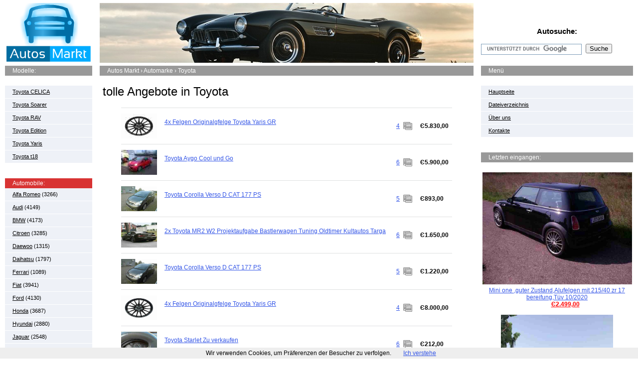

--- FILE ---
content_type: text/html; charset=UTF-8
request_url: http://autos-markt.com/Fahrzeuge/Toyota
body_size: 5612
content:
<!doctype html><html prefix="og: http://ogp.me/ns#" lang="de"><head><script type="text/javascript">var _gaq=_gaq||[];_gaq.push(['_setSiteSpeedSampleRate',100]);</script><title>tolle Angebote in Toyota - Deutschlands großes Auto-Portal</title><meta charset="utf-8"><meta name="description" content="tolle Angebote in Toyota. Aktuelle Gebrauchtwagen-Angebote in Deutschland. Für ein genaueres Ergebnis empfehlen wir Ihnen die Suche zu verfeinern."/><meta name="keywords" content="Angebote, Toyota, empfehlen, Ergebnis, Ihnen, verfeinern, genaueres, Suche, Gebrauchtwagen, Deutschlands, Portaltolle, Aktuelle, tolle, Deutschland"/><meta HTTP-EQUIV="pics-label" content='(pics-1.1 "http://www.icra.org/ratingsv02.html" l gen true for "http://autos-markt.com/" r (cz 1 lz 1 nz 1 oz 1 vz 1) "http://www.rsac.org/ratingsv01.html" l gen true for "http://autos-markt.com/" r (n 0 s 0 v 0 l 0))'/><meta property="og:image" content="http://autos-markt.com/images/brand/31.jpg"/><meta property="og:description" content="tolle Angebote in Toyota. Aktuelle Gebrauchtwagen-Angebote in Deutschland. Für ein genaueres Ergebnis empfehlen wir Ihnen die Suche zu verfeinern."/><meta property="og:title" content="tolle Angebote in Toyota - Deutschlands großes Auto-Portal"/><meta property="og:url" content="http://autos-markt.com/Fahrzeuge/Toyota"/><meta property="og:type" content="product"/> <meta property="og:site_name" content="Autos Markt"/><meta name=viewport content="width=device-width, initial-scale=0.85"><link rel="stylesheet" type="text/css" href="/styles/style.css.pagespeed.ce.1qP4ACQVGe.css" media="screen"/><script src="//ajax.googleapis.com/ajax/libs/jquery/1.11.1/jquery.min.js"></script> <script src="/js/jquery.menu.js.pagespeed.ce.G8I6RD8rVZ.js"></script><!--[if lt IE 9]> <script src="https://cdnjs.cloudflare.com/ajax/libs/html5shiv/3.7.3/html5shiv.min.js"></script> <![endif]--><link rel="apple-touch-icon" href="/xapple-touch-icon.png.pagespeed.ic.QQf56Qb9k8.png"> <link rel="apple-touch-icon" sizes="114x114" href="/apple-touch-icon-114x114.png"> <link rel="apple-touch-icon" sizes="144x144" href="/apple-touch-icon-144x144.png"> <link rel="shortcut icon" href="/favicon.ico"><link rel="alternate" media="only screen and (max-width: 480px)" href="http://m.autos-markt.com/Fahrzeuge/Toyota"><link rel="alternate" type="application/rss+xml" href="http://autos-markt.com/rss.xml" title="Feed abbonnieren: Autos Markt | RSS"><link rel="search" type="application/opensearchdescription+xml" href="http://autos-markt.com/opensearch.xml" title="Autos Markt | Search"><link href="https://plus.google.com/103864911438704546247" rel="author"></head><body><noscript><meta HTTP-EQUIV="refresh" content="0;url='http://autos-markt.com/Fahrzeuge/Toyota?PageSpeed=noscript'" /><style><!--table,div,span,font,p{display:none} --></style><div style="display:block">Please click <a href="http://autos-markt.com/Fahrzeuge/Toyota?PageSpeed=noscript">here</a> if you are not redirected within a few seconds.</div></noscript><div class="main"><header><a href="/"><img class="logo" src="/images/logo.png.pagespeed.ce.ASGo0cqwFE.png" width="175" height="120" alt="Autos Markt"></a><div class="head-pic"><img src="/images/top/top37.jpg.pagespeed.ce.NUX2LNAN_v.jpg" width="750" height="120" alt="Gebrauchte Autos Günstig kaufen. Täglich nur aktuelle tolle Angebote bei Autos Markt. Stöbern Sie online verkaufen und entdecken Sie Ihre perfekte Auto in wenigen Minuten"></div><div class="top-search"><h4 class="h-center"><nav id="mobile-bar"></nav></h4><h3>Autosuche:</h3><form action="/search" id="cse-search-box"> <div class="s-inp"> <input type="hidden" name="cx" value="partner-pub-8872640877198750:1396325247"/> <input type="hidden" name="cof" value="FORID:10"/> <input type="hidden" name="ie" value="UTF-8"/> <input type="text" name="q" size="30"/> </div> <input type="submit" name="sa" value="Suche" class="btn-search"></form></div></header><div class="content"><aside class="col-left"> <nav class="notranslate"><h3 class="g-title">Modelle:</h3> <ul class="side-nav"> <li><a href="/Fahrzeuge/Toyota/CELICA"> Toyota CELICA</a></li><li><a href="/Fahrzeuge/Toyota/Soarer"> Toyota Soarer</a></li><li><a href="/Fahrzeuge/Toyota/RAV"> Toyota RAV</a></li><li><a href="/Fahrzeuge/Toyota/Edition"> Toyota Edition</a></li><li><a href="/Fahrzeuge/Toyota/Yaris"> Toyota Yaris</a></li><li><a href="/Fahrzeuge/Toyota/t18"> Toyota t18</a></li></ul> <h4>Automobile:</h4> <ul class="side-nav mobhide"><li><a href="/">Hauptseite</a></li><li><a href="/privacy" rel="nofollow">Dateiverzeichnis</a></li><li><a href="/about" rel="nofollow">Über uns</a></li><li><a href="/contact" rel="nofollow">Kontakte</a></li></ul><ul class="side-nav"><li><a href="/cat/Alfa_Romeo">Alfa Romeo</a> (3266)</li><li><a href="/cat/Audi">Audi</a> (4149)</li><li><a href="/cat/BMW">BMW</a> (4173)</li><li><a href="/cat/Citroen">Citroen</a> (3285)</li><li><a href="/cat/Daewoo">Daewoo</a> (1315)</li><li><a href="/cat/Daihatsu">Daihatsu</a> (1797)</li><li><a href="/cat/Ferrari">Ferrari</a> (1089)</li><li><a href="/cat/Fiat">Fiat</a> (3941)</li><li><a href="/cat/Ford">Ford</a> (4130)</li><li><a href="/cat/Honda">Honda</a> (3687)</li><li><a href="/cat/Hyundai">Hyundai</a> (2880)</li><li><a href="/cat/Jaguar">Jaguar</a> (2548)</li><li><a href="/cat/Kia">Kia</a> (2694)</li><li><a href="/cat/Lancia">Lancia</a> (1853)</li><li><a href="/cat/Mazda">Mazda</a> (3917)</li><li><a href="/cat/MercedesBenz">Mercedes Benz</a> (4166)</li><li><a href="/cat/Mini">Mini</a> (3602)</li><li><a href="/cat/Mitsubishi">Mitsubishi</a> (3043)</li><li><a href="/cat/Nissan">Nissan</a> (3592)</li><li><a href="/cat/Nutzfahrzeuge">Nutzfahrzeuge</a> (3625)</li><li><a href="/cat/Oldtimer">Oldtimer</a> (3857)</li><li><a href="/cat/Opel">Opel</a> (4183)</li><li><a href="/cat/Peugeot">Peugeot</a> (3941)</li><li><a href="/cat/Porsche">Porsche</a> (3638)</li><li><a href="/cat/Renault">Renault</a> (4144)</li><li><a href="/cat/Rover">Rover</a> (1977)</li><li><a href="/cat/Saab">Saab</a> (1892)</li><li><a href="/cat/Seat">Seat</a> (3510)</li><li><a href="/cat/Skoda">Skoda</a> (2799)</li><li><a href="/cat/Smart">Smart</a> (3731)</li><li><a href="/cat/Sonstige_Marken">Sonstige Marken</a> (3939)</li><li><a href="/cat/Subaru">Subaru</a> (1662)</li><li><a href="/cat/Suzuki">Suzuki</a> (3668)</li><li><a href="/cat/Toyota">Toyota</a> (3885)</li><li><a href="/cat/Trabant">Trabant</a> (2377)</li><li><a href="/cat/US_Autos">US Autos</a> (3777)</li><li><a href="/cat/Volkswagen">Volkswagen</a> (4180)</li><li><a href="/cat/Volvo">Volvo</a> (3777)</li><li><a href="/cat/Wohnwagen-Wohnmobile">Wohnwagen</a> (3564)</li> <li><a href="http://motos.autos-markt.com" rel="nofollow">Motorräder</a></li></ul> </nav> <ul class="side-nav mobhide"><li> &copy; <a href="/" rel="nofollow">&laquo;Autos Markt&trade;&raquo;</a> 2026</li></ul> </aside><div class="col-center"><h3 class="bread"><span itemscope itemtype="http://data-vocabulary.org/Breadcrumb"> <a href="/" itemprop="url"><span itemprop="title">Autos Markt</span></a> › Automarke › </span><span itemscope itemtype="http://data-vocabulary.org/Breadcrumb"><a href="/Fahrzeuge/Toyota" itemprop="url"><span itemprop="title">Toyota</span></a></span></h3><div class="text" itemscope itemtype="http://schema.org/Festival"><h1 itemprop="name">tolle Angebote in Toyota</h1><table class="car-proposal"> <meta itemprop="startDate" content="2026-01-24"/> <tr><td> <a itemprop="url" href="/4x-felgen-originalgfelge-toyota-yaris-gr-154848471459/lot279046"><img src="/img/4x-felgen-originalgfelge-toyota-yaris-gr-154848471459/72x50x0.jpg.pagespeed.ic.UrjEWGFlDe.jpg" width="72" height="50" alt="4x Felgen Originalgfelge Toyota Yaris GR" itemprop="image"></a> </td><td><a href="/4x-felgen-originalgfelge-toyota-yaris-gr-154848471459/lot279046"><p itemprop="description">4x Felgen Originalgfelge Toyota Yaris GR</p></a></td><td><a class="photos" href="/4x-felgen-originalgfelge-toyota-yaris-gr-154848471459/lot279046">4</a></td><td><b> Є5.830,00</b></td></tr> <tr><td> <a itemprop="url" href="/toyota-aygo-cool-und-go-224840366544/lot279045"><img src="/img/toyota-aygo-cool-und-go-224840366544/72x50x0.jpg.pagespeed.ic.cv9W_Nyx96.jpg" width="72" height="50" alt="Toyota Aygo Cool und Go" itemprop="image"></a> </td><td><a href="/toyota-aygo-cool-und-go-224840366544/lot279045"><p itemprop="description">Toyota Aygo Cool und Go</p></a></td><td><a class="photos" href="/toyota-aygo-cool-und-go-224840366544/lot279045">6</a></td><td><b> Є5.900,00</b></td></tr> <tr><td> <a itemprop="url" href="/toyota-corolla-verso-d-cat-177-ps-403450783225/lot278994"><img src="/img/toyota-corolla-verso-d-cat-177-ps-403450783225/0.jpg" width="72" height="50" alt="Toyota Corolla Verso D CAT 177 PS" itemprop="image"></a> </td><td><a href="/toyota-corolla-verso-d-cat-177-ps-403450783225/lot278994"><p itemprop="description">Toyota Corolla Verso D CAT 177 PS</p></a></td><td><a class="photos" href="/toyota-corolla-verso-d-cat-177-ps-403450783225/lot278994">5</a></td><td><b> Є893,00</b></td></tr> <tr><td> <a itemprop="url" href="/2x-toyota-mr2-w2-projektaufgabe-bastlerwagen-tuning-oldtimer-kultautos-targa-134014162157/lot278993"><img src="/img/2x-toyota-mr2-w2-projektaufgabe-bastlerwagen-tuning-oldtimer-kultautos-targa-134014162157/0.jpg" width="72" height="50" alt="2x Toyota MR2 W2 Projektaufgabe Bastlerwagen Tuning Oldtimer Kultautos Targa" itemprop="image"></a> </td><td><a href="/2x-toyota-mr2-w2-projektaufgabe-bastlerwagen-tuning-oldtimer-kultautos-targa-134014162157/lot278993"><p itemprop="description">2x Toyota MR2 W2 Projektaufgabe Bastlerwagen Tuning Oldtimer Kultautos Targa</p></a></td><td><a class="photos" href="/2x-toyota-mr2-w2-projektaufgabe-bastlerwagen-tuning-oldtimer-kultautos-targa-134014162157/lot278993">6</a></td><td><b> Є1.650,00</b></td></tr> <tr><td> <a itemprop="url" href="/toyota-corolla-verso-d-cat-177-ps-403426889180/lot278928"><img src="/img/toyota-corolla-verso-d-cat-177-ps-403426889180/0.jpg" width="72" height="50" alt="Toyota Corolla Verso D CAT 177 PS" itemprop="image"></a> </td><td><a href="/toyota-corolla-verso-d-cat-177-ps-403426889180/lot278928"><p itemprop="description">Toyota Corolla Verso D CAT 177 PS</p></a></td><td><a class="photos" href="/toyota-corolla-verso-d-cat-177-ps-403426889180/lot278928">5</a></td><td><b> Є1.220,00</b></td></tr> <tr><td> <a itemprop="url" href="/4x-felgen-originalgfelge-toyota-yaris-gr-154809753146/lot278927"><img src="/img/4x-felgen-originalgfelge-toyota-yaris-gr-154809753146/0.jpg" width="72" height="50" alt="4x Felgen Originalgfelge Toyota Yaris GR" itemprop="image"></a> </td><td><a href="/4x-felgen-originalgfelge-toyota-yaris-gr-154809753146/lot278927"><p itemprop="description">4x Felgen Originalgfelge Toyota Yaris GR</p></a></td><td><a class="photos" href="/4x-felgen-originalgfelge-toyota-yaris-gr-154809753146/lot278927">4</a></td><td><b> Є8.000,00</b></td></tr> <tr><td> <a itemprop="url" href="/toyota-starlet-zu-verkaufen-175111675648/lot278859"><img src="/img/toyota-starlet-zu-verkaufen-175111675648/0.jpg" width="72" height="50" alt="Toyota Starlet Zu verkaufen" itemprop="image"></a> </td><td><a href="/toyota-starlet-zu-verkaufen-175111675648/lot278859"><p itemprop="description">Toyota Starlet Zu verkaufen</p></a></td><td><a class="photos" href="/toyota-starlet-zu-verkaufen-175111675648/lot278859">6</a></td><td><b> Є212,00</b></td></tr> <tr><td> <a itemprop="url" href="/multi-display-toyota-land-cruiser-100-oem-86111-60150-defekt-ersatzteil-185259145884/lot278858"><img src="/images/noImg.jpg.pagespeed.ce.X3_QCaPbVr.jpg" width="72" height="50" alt="MULTI DISPLAY Toyota Land Cruiser 100 Oem 86111 60150 Defekt! Ersatzteil!" itemprop="image"></a> </td><td><a href="/multi-display-toyota-land-cruiser-100-oem-86111-60150-defekt-ersatzteil-185259145884/lot278858"><p itemprop="description">MULTI DISPLAY Toyota Land Cruiser 100 Oem 86111 60150 Defekt! Ersatzteil!</p></a></td><td><a class="photos" href="/multi-display-toyota-land-cruiser-100-oem-86111-60150-defekt-ersatzteil-185259145884/lot278858">1</a></td><td><b> Є1,00</b></td></tr> <tr><td> <a itemprop="url" href="/toyota-hiace-rckleuchte-rechts-baureihe-von-1989-bis-1995-144355134923/lot278793"><img src="/img/toyota-hiace-rckleuchte-rechts-baureihe-von-1989-bis-1995-144355134923/0.jpg" width="72" height="50" alt="Toyota Hiace Rückleuchte Rechts Baureihe von 1989 bis 1995" itemprop="image"></a> </td><td><a href="/toyota-hiace-rckleuchte-rechts-baureihe-von-1989-bis-1995-144355134923/lot278793"><p itemprop="description">Toyota Hiace Rückleuchte Rechts Baureihe von 1989 bis 1995</p></a></td><td><a class="photos" href="/toyota-hiace-rckleuchte-rechts-baureihe-von-1989-bis-1995-144355134923/lot278793">2</a></td><td><b> Є100,00</b></td></tr> <tr><td> <a itemprop="url" href="/toyota-hiace-seitenscheibe-hinten-links-ab-bj-1995-144355135538/lot278792"><img src="/images/noImg.jpg.pagespeed.ce.X3_QCaPbVr.jpg" width="72" height="50" alt="TOYOTA Hiace seitenscheibe hinten Links ab BJ 1995" itemprop="image"></a> </td><td><a href="/toyota-hiace-seitenscheibe-hinten-links-ab-bj-1995-144355135538/lot278792"><p itemprop="description">TOYOTA Hiace seitenscheibe hinten Links ab BJ 1995</p></a></td><td><a class="photos" href="/toyota-hiace-seitenscheibe-hinten-links-ab-bj-1995-144355135538/lot278792">1</a></td><td><b> Є150,00</b></td></tr> <tr><td> <a itemprop="url" href="/toyota-hiace-seitenscheibe-hinten-links-ab-bj-1995-144342564292/lot278726"><img src="/images/noImg.jpg.pagespeed.ce.X3_QCaPbVr.jpg" width="72" height="50" alt="TOYOTA Hiace seitenscheibe hinten Links ab BJ 1995" itemprop="image"></a> </td><td><a href="/toyota-hiace-seitenscheibe-hinten-links-ab-bj-1995-144342564292/lot278726"><p itemprop="description">TOYOTA Hiace seitenscheibe hinten Links ab BJ 1995</p></a></td><td><a class="photos" href="/toyota-hiace-seitenscheibe-hinten-links-ab-bj-1995-144342564292/lot278726">1</a></td><td><b> Є150,00</b></td></tr> <tr><td> <a itemprop="url" href="/toyota-hiace-rckleuchte-rechts-baureihe-von-1989-bis-1995-144342565175/lot278725"><img src="/img/toyota-hiace-rckleuchte-rechts-baureihe-von-1989-bis-1995-144342565175/0.jpg" width="72" height="50" alt="Toyota Hiace Rückleuchte Rechts Baureihe von 1989 bis 1995" itemprop="image"></a> </td><td><a href="/toyota-hiace-rckleuchte-rechts-baureihe-von-1989-bis-1995-144342565175/lot278725"><p itemprop="description">Toyota Hiace Rückleuchte Rechts Baureihe von 1989 bis 1995</p></a></td><td><a class="photos" href="/toyota-hiace-rckleuchte-rechts-baureihe-von-1989-bis-1995-144342565175/lot278725">2</a></td><td><b> Є100,00</b></td></tr> <tr><td> <a itemprop="url" href="/toyota-hiace-rckleuchte-rechts-baureihe-von-1989-bis-1995-144319515952/lot278589"><img src="/img/toyota-hiace-rckleuchte-rechts-baureihe-von-1989-bis-1995-144319515952/0.jpg" width="72" height="50" alt="Toyota Hiace Rückleuchte Rechts Baureihe von 1989 bis 1995" itemprop="image"></a> </td><td><a href="/toyota-hiace-rckleuchte-rechts-baureihe-von-1989-bis-1995-144319515952/lot278589"><p itemprop="description">Toyota Hiace Rückleuchte Rechts Baureihe von 1989 bis 1995</p></a></td><td><a class="photos" href="/toyota-hiace-rckleuchte-rechts-baureihe-von-1989-bis-1995-144319515952/lot278589">2</a></td><td><b> Є100,00</b></td></tr> <tr><td> <a itemprop="url" href="/toyota-hiace-seitenscheibe-hinten-links-ab-bj-1995-144319516212/lot278588"><img src="/images/noImg.jpg.pagespeed.ce.X3_QCaPbVr.jpg" width="72" height="50" alt="TOYOTA Hiace seitenscheibe hinten Links ab BJ 1995" itemprop="image"></a> </td><td><a href="/toyota-hiace-seitenscheibe-hinten-links-ab-bj-1995-144319516212/lot278588"><p itemprop="description">TOYOTA Hiace seitenscheibe hinten Links ab BJ 1995</p></a></td><td><a class="photos" href="/toyota-hiace-seitenscheibe-hinten-links-ab-bj-1995-144319516212/lot278588">1</a></td><td><b> Є150,00</b></td></tr> <tr><td> <a itemprop="url" href="/2017-toyota-tacoma-trd-off-road-4x4-175039706550/lot278526"><img src="/img/2017-toyota-tacoma-trd-off-road-4x4-175039706550/0.jpg" width="72" height="50" alt="2017 TOYOTA TACOMA TRD OFF ROAD 4X4" itemprop="image"></a> </td><td><a href="/2017-toyota-tacoma-trd-off-road-4x4-175039706550/lot278526"><p itemprop="description">2017 TOYOTA TACOMA TRD OFF ROAD 4X4</p></a></td><td><a class="photos" href="/2017-toyota-tacoma-trd-off-road-4x4-175039706550/lot278526">5</a></td><td><b> Є45.220,00</b></td></tr> <tr><td> <a itemprop="url" href="/toyota-avensis-touringsports-16d-4d-businessedition-safetysense-leder-panoramad-224713622413/lot278525"><img src="/img/toyota-avensis-touringsports-16d-4d-businessedition-safetysense-leder-panoramad-224713622413/0.jpg" width="72" height="50" alt="Toyota Avensis TouringSports 1.6D 4D BusinessEdition SafetySense Leder PanoramaD" itemprop="image"></a> </td><td><a href="/toyota-avensis-touringsports-16d-4d-businessedition-safetysense-leder-panoramad-224713622413/lot278525"><p itemprop="description">Toyota Avensis TouringSports 1.6D 4D BusinessEdition SafetySense Leder PanoramaD</p></a></td><td><a class="photos" href="/toyota-avensis-touringsports-16d-4d-businessedition-safetysense-leder-panoramad-224713622413/lot278525">6</a></td><td><b> Є17.500,00</b></td></tr> <tr><td> <a itemprop="url" href="/auto-toyota-corolla-benzin-unfallauto-seitenschaden-totalschaden-194505639889/lot278457"><img src="/img/auto-toyota-corolla-benzin-unfallauto-seitenschaden-totalschaden-194505639889/0.jpg" width="72" height="50" alt="Auto Toyota Corolla Benzin Unfallauto Seitenschaden. Totalschaden." itemprop="image"></a> </td><td><a href="/auto-toyota-corolla-benzin-unfallauto-seitenschaden-totalschaden-194505639889/lot278457"><p itemprop="description">Auto Toyota Corolla Benzin Unfallauto Seitenschaden. Totalschaden.</p></a></td><td><a class="photos" href="/auto-toyota-corolla-benzin-unfallauto-seitenschaden-totalschaden-194505639889/lot278457">6</a></td><td><b> Є516,00</b></td></tr> <tr><td> <a itemprop="url" href="/winterreifen-mit-alufelge-toyota-rav-4-255230648271/lot278456"><img src="/img/winterreifen-mit-alufelge-toyota-rav-4-255230648271/0.jpg" width="72" height="50" alt="Winterreifen mit Alufelge Toyota RAV 4" itemprop="image"></a> </td><td><a href="/winterreifen-mit-alufelge-toyota-rav-4-255230648271/lot278456"><p itemprop="description">Winterreifen mit Alufelge Toyota RAV 4</p></a></td><td><a class="photos" href="/winterreifen-mit-alufelge-toyota-rav-4-255230648271/lot278456">4</a></td><td><b> Є200,00</b></td></tr> </table><div class="cl"></div><div class="google"><script type="text/javascript">atOptions={'key':'d82df5f80c1f6e894c5d1856b7fb0acd','format':'iframe','height':90,'width':728,'params':{}};</script><script type="text/javascript" src="//parzoom.com/d82df5f80c1f6e894c5d1856b7fb0acd/invoke.js"></script></div> <br><a class="mehr" rel="next" href="/Fahrzeuge/Toyota/page1">weiter </a> </div></div><aside class="col-right"> <h3 class="g-title">Menü</h3> <ul class="side-nav"><li><a href="/">Hauptseite</a></li><li><a href="/privacy" rel="nofollow">Dateiverzeichnis</a></li><li><a href="/about" rel="nofollow">Über uns</a></li><li><a href="/contact" rel="nofollow">Kontakte</a></li> </ul> <h3 class="g-title ">Letzten eingangen:</h3> <div class="sc-item"><a href="/Mini-one-guter-Zustand-Alufelgen-mit-215-40-zr-17-bereifung-Tuv-10-2020362774925073/lot270705"><img src="/img/Mini-one-guter-Zustand-Alufelgen-mit-215-40-zr-17-bereifung-Tuv-10-2020362774925073/2.jpg.pagespeed.ce.g2w2PdCg72.jpg" style="max-width:300px;max-height:300px" onerror="try{this.src='/images/imgNoImg.jpg';}catch(e){}" alt="Mini one ,guter Zustand,Alufelgen mit 215/40 zr 17 bereifung,Tüv 10/2020"><em>Mini one ,guter Zustand,Alufelgen mit 215/40 zr 17 bereifung,Tüv 10/2020</em></a><span class="price"><i> Є2.499,00</i></span><br><a href="/BMW-Mini-Cooper-Chili-Red-TUV-Neu-Leder-LM-Felgen143404258489/lot270706"><img src="/img/BMW-Mini-Cooper-Chili-Red-TUV-Neu-Leder-LM-Felgen143404258489/2.jpg.pagespeed.ce.fQy-a6kOMp.jpg" style="max-width:300px;max-height:300px" onerror="try{this.src='/images/imgNoImg.jpg';}catch(e){}" alt="BMW Mini Cooper Chili Red, TÜV Neu, Leder, LM-Felgen"><em>BMW Mini Cooper Chili Red, TÜV Neu, Leder, LM-Felgen</em></a><span class="price"><i> Є3.699,00</i></span><br><a href="/Mitsubishi-Carisma-Langstreckenfahrzeug283634914469/lot270707"><img src="/img/Mitsubishi-Carisma-Langstreckenfahrzeug283634914469/3.jpg.pagespeed.ce.HmkBV3KeLT.jpg" style="max-width:300px;max-height:300px" onerror="try{this.src='/images/imgNoImg.jpg';}catch(e){}" alt="Mitsubishi Carisma Langstreckenfahrzeug"><em>Mitsubishi Carisma Langstreckenfahrzeug</em></a><span class="price"><i> Є500,00</i></span><br><a href="/Mitsubishi-Outlander-2008-BJ-2-2L-Rot123929857341/lot270708"><img src="/img/Mitsubishi-Outlander-2008-BJ-2-2L-Rot123929857341/3.jpg.pagespeed.ce.En00_zptPz.jpg" style="max-width:300px;max-height:300px" onerror="try{this.src='/images/imgNoImg.jpg';}catch(e){}" alt="Mitsubishi Outlander 2008 BJ. 2,2L Rot"><em>Mitsubishi Outlander 2008 BJ. 2,2L Rot</em></a><span class="price"><i> Є3.550,00</i></span><br><a href="/nissan-almera-1-5-98ps-lpg-facelift223695128731/lot270709"><img src="/img/nissan-almera-1-5-98ps-lpg-facelift223695128731/3.jpg.pagespeed.ce.hu1mm5sc2B.jpg" style="max-width:300px;max-height:300px" onerror="try{this.src='/images/imgNoImg.jpg';}catch(e){}" alt="nissan almera 1.5 98ps lpg facelift"><em>nissan almera 1.5 98ps lpg facelift</em></a><span class="price"><i> Є201,00</i></span><br> </div> </aside><div class="cl"></div> </div></div><footer><div class="copyright"> &copy; <a href="/" rel="nofollow">«Autos Markt»</a> 2026</div> <ul class="foot-counters"><a rel="nofollow" href="https://google.de/"><img src="/images/add.gif.pagespeed.ce.913EyEPZh6.gif" width="104" height="17" alt="to Google"></a> </ul><!--googleon: all--></footer><script type="text/javascript" async src="//www.google.com/coop/cse/brand?form=cse-search-box&amp;lang=de" pagespeed_no_defer></script><script src="/js/cookiechoices.js.pagespeed.jm.fLRspFiDwW.js"></script><script>document.addEventListener('DOMContentLoaded',function(event){cookieChoices.showCookieConsentBar('Wir verwenden Cookies, um Präferenzen der Besucher zu verfolgen.','Ich verstehe');});</script><script type="text/javascript">if(window.parent==window){var _gaq=_gaq||[];_gaq.push(['_setAccount','UA-52384120-1']);_gaq.push(['_setDomainName','autos-markt.com']);_gaq.push(['_setAllowLinker',true]);_gaq.push(['_trackPageview']);(function(){var ga=document.createElement('script');ga.type='text/javascript';ga.async=true;ga.src='http://www.google-analytics.com/ga.js';var s=document.getElementsByTagName('script')[0];s.parentNode.insertBefore(ga,s);})();}</script></body></html>